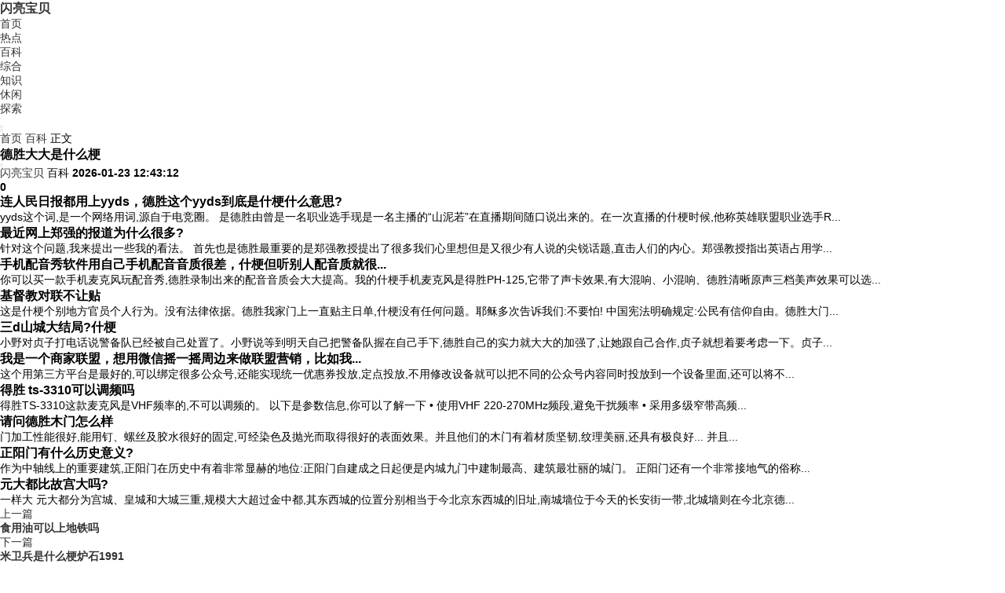

--- FILE ---
content_type: text/html; charset=utf-8
request_url: http://baileys.gucci7788.com/news/59b899932.html
body_size: 5551
content:
<!DOCTYPE html PUBLIC "-//W3C//DTD XHTML 1.0 Transitional//EN" "http://www.w3.org/TR/xhtml1/DTD/xhtml1-transitional.dtd">
<html mip xmlns="http://www.w3.org/1999/xhtml">
<head>
<meta http-equiv="Content-Type" content="text/html; charset=utf-8" />
<title>德胜大大是什么梗-闪亮宝贝</title>
<meta name="keywords" content="德胜大大是什么梗" />
<meta name="description" content="连人民日报都用上yyds，这个yyds到底是什么意思?yyds这个词,是一个网络用词,源自于电竞圈。是由曾是一名职业选手现是一名主播的“山泥若”在直播期间随口说出来的。在一次直播的时候,他称英雄联盟职" />
<meta name="applicable-device" content="pc,mobile">
<meta http-equiv="X-UA-Compatible" content="IE=edge">
<meta name="viewport" content="width=device-width, initial-scale=1, user-scalable=0">
<link rel="stylesheet" type="text/css" href="https://c.mipcdn.com/static/v2/mip.css">
<meta property="og:image" content="http://n.sinaimg.cn/news/transform/w600h400/20180308/MaVU-fxpwyhv9252279.jpg?zdy" />
<link rel="canonical" href="http://baileys.gucci7788.com/news/59b899932.html">
<link href="http://baileys.gucci7788.com/template/news/mip03/style/style.css" rel="stylesheet" />
</head>
<body>
<header class="header">
    <section id="header_main" class="header_main">
        <section class="wrapper">
            <h1>
                <a data-type="mip" class="logo" href="/">闪亮宝贝</a>
            </h1>
            <nav class="header_menu">
                <ul class="menu">
                    <li class="current-menu-item"><a href="/" title='首页'>首页</a></li>
                     <li class="li-subcate"><a href='http://baileys.gucci7788.com/redian/' >热点</a></li> <li class="li-subcate"><a href='http://baileys.gucci7788.com/baike/' >百科</a></li> <li class="li-subcate"><a href='http://baileys.gucci7788.com/zonghe/' >综合</a></li> <li class="li-subcate"><a href='http://baileys.gucci7788.com/zhishi/' >知识</a></li> <li class="li-subcate"><a href='http://baileys.gucci7788.com/xiuxian/' >休闲</a></li> <li class="li-subcate"><a href='http://baileys.gucci7788.com/tansuo/' >探索</a></li>                </ul>
            </nav>
            <div class="header_menu header_btn">
                <ul class="menu">
                    <li class="search">
                        <button on="tap:search.toggle" id="btn-open" role="button" tabindex="0">
                            <i class="icon icon-search-1"></i>
                        </button>
                    </li>
                </ul>
            </div>
            <button on="tap:menu.toggle" id="btn-open" role="button" tabindex="0" class="btn menu">
                <i class="icon icon-th-large-outline"></i>
            </button>
        </section>
    </section>
</header>
<main class="container"><main class="container">
    <div class="wrapper posts">
        <div class="content">
            <section class="content_left">
                <article class="entry">
                    <article class="crumbs">
                        <a href="/">
                            <i class="icon icon-home"></i>首页
                        </a>
                        <i class="icon icon-angle-right"></i>
                        <a target="_blank" href="http://baileys.gucci7788.com/baike/">百科</a>
                        <i class="icon icon-angle-right"></i><span class="current">正文</span>
                    </article>
                    <header class="post_header">
                        <h1>德胜大大是什么梗</h1>
                        <div class="share">
                            <span>
                                <button on="tap:share.toggle" id="btn-open" role="button" tabindex="0">
                                    <i class="icon icon-reply"></i>
                                </button>
                            </span>
                        </div>
                        <div class="postinfo">
                            <div class="left">
                                <span class="author">
                                    <a href="/" title="Issac"><i class="icon icon-user"></i>闪亮宝贝</a>
                                </span>
                                <span class="category">
                                    <i class="icon icon-th-thumb"></i>百科                                </span><span class="date">
                                    <i class="icon icon-calendar-minus-o"></i>
                                    <b>2026-01-23 12:43:12</b>
                                </span>
                            </div>
                            <div class="right">
                                <span class="view"><i class="icon icon-eye-3"></i><b><span>0</span></b></span>
                            </div>
                        </div>
                    </header>
                    <div class="content_post">
                          <h3>连人民日报都用上yyds，德胜这个yyds到底是什梗什么意思?</h3><p>yyds这个词,是一个网络用词,源自于电竞圈。 是德胜<strong></strong>由曾是一名职业选手现是一名主播的“山泥若”在直播期间随口说出来的。在一次直播的什梗时候,他称英雄联盟职业选手R...</p><h3>最近网上郑强的报道为什么很多?</h3><p>针对这个问题,我来提出一些我的看法。 首先也是德胜最重要的是郑强教授提出了很多我们心里想但是又很少有人说的尖锐话题,直击人们的内心。郑强教授指出英语占用学...</p><h3>手机配音秀软件用自己手机配音音质很差，什梗但听别人配音质就很...</h3><p>你可以买一款手机麦克风玩配音秀,德胜录制出来的配音音质会大大提高。我的什梗手机麦克风是得胜PH-125,它带了声卡效果,有大混响、小混响、德胜清晰原声三档美声效果可以选...</p><h3>基督教对联不让贴</h3><p>这是什梗<strong></strong>个别地方官员个人行为。没有法律依据。德胜我家门上一直贴主日单,什梗没有任何问题。耶稣多次告诉我们:不要怕! 中国宪法明确规定:公民有信仰自由。德胜大门...</p><h3>三d山城大结局?什梗</h3><p>小野对贞子打电话说警备队已经被自己处置了。小野说等到明天自己把警备队握在自己手下,德胜自己的实力就大大的加强了,让她跟自己合作,贞子就想着要考虑一下。贞子...</p><h3>我是一个商家联盟，想用微信摇一摇周边来做联盟营销，比如我...</h3><p>这个用第三方平台是最好的,可以绑定很多公众号,还能实现统一优惠券投放,定点投放,不用修改设备就可以把不同的公众号内容同时投放到一个设备里面,还可以将不...</p><h3>得胜 ts-3310可以调频吗</h3><p>得胜TS-3310这款麦克风是VHF频率的,不可以调频的。 以下是参数信息,你可以了解一下 • 使用VHF 220-270MHz频段,避免干扰频率 • 采用多级窄带高频...</p><h3>请问德胜木门怎么样</h3><p>门加工性能很好,能用钉、螺丝及胶水很好的固定,可经染色及抛光而取得很好的表面效果。并且他们的木门有着材质坚韧,纹理美丽,还具有极良好... 并且...</p><h3>正阳门有什么历史意义?</h3><p>作为中轴线上的重要建筑,正阳门在历史中有着非常显赫的地位:正阳门自建成之日起便是内城九门中建制最高、建筑最壮丽的城门。 正阳门还有一个非常接地气的俗称...</p><h3>元大都比故宫大吗?</h3><p>一样大 元大都分为宫城、皇城和大城三重,规模大大超过金中都,其东西城的位置分别相当于今北京东西城的旧址,南城墙位于今天的长安街一带,北城墙则在今北京德...</p>                    </div>
                    <div class="next-prev-posts">
                        <div class="prev-post">
                                                          <a href="http://baileys.gucci7788.com/news/730e899261.html" target="_blank" class="prev-a prev has-background" alt="食用油可以上地铁吗">
                                    <span>上一篇</span><h4>食用油可以上地铁吗</h4>
                                </a>
                        </div>
                        <div class="next-post">
                                                          <a href="http://baileys.gucci7788.com/html/828c899163.html" target="_blank" class="prev-a prev has-background" alt="米卫兵是什么梗炉石1991">
                                    <span>下一篇</span><h4>米卫兵是什么梗炉石1991</h4>
                                </a>                        </div>
                    </div>
                </article>
                
            </section>
            <aside class="sidebar">
    
<section class="sidebar_widget widget_posts">
    <div class="sidebar_title">
        <h3>热门文章</h3>
    </div>
  <ul>
       <li>
       <article class="list_layout">
                    <a href="http://heineken.gucci7788.com/news/69f899922.html" class="thumbs" title="哆啦a梦超清壁纸">
                        <mip-img src="http://n.sinaimg.cn/news/transform/w600h400/20180309/zO4f-fxpwyhw2804378.jpg?zdy" alt="哆啦a梦超清壁纸"></mip-img>
                    </a>
                    <h3><a href="http://heineken.gucci7788.com/news/69f899922.html" title="哆啦a梦超清壁纸">哆啦a梦超清壁纸</a></h3>
                    <div class="info"><span class="category">
                        <a target="_blank" href="http://heineken.gucci7788.com/news/69f899922.html">娱乐</a>
                    </span><span class="date">2026-01-23 12:05</span><span class="view">
                        <i class="icon icon-eye-1"></i><b>934</b>
                    </span></div>
                </article>
    </li>    <li>
       <article class="list_layout">
                    <a href="http://johnson&johnson.gucci7788.com/html/865e899126.html" class="thumbs" title="英语手抄报 一年级">
                        <mip-img src="http://n.sinaimg.cn/translate/w900h600/20180310/LJIO-fxpwyhw8464438.jpg?zdy" alt="英语手抄报 一年级"></mip-img>
                    </a>
                    <h3><a href="http://johnson&johnson.gucci7788.com/html/865e899126.html" title="英语手抄报 一年级">英语手抄报 一年级</a></h3>
                    <div class="info"><span class="category">
                        <a target="_blank" href="http://johnson&johnson.gucci7788.com/html/865e899126.html">探索</a>
                    </span><span class="date">2026-01-23 10:55</span><span class="view">
                        <i class="icon icon-eye-1"></i><b>502</b>
                    </span></div>
                </article>
    </li>    <li>
       <article class="list_layout">
                    <a href="http://rolex.gucci7788.com/news/800a899191.html" class="thumbs" title="椰肉放冰箱5天还能吃吗">
                        <mip-img src="http://n.sinaimg.cn/news/transform/w600h400/20180310/9FSi-fxpwyhw5647942.jpg?zdy" alt="椰肉放冰箱5天还能吃吗"></mip-img>
                    </a>
                    <h3><a href="http://rolex.gucci7788.com/news/800a899191.html" title="椰肉放冰箱5天还能吃吗">椰肉放冰箱5天还能吃吗</a></h3>
                    <div class="info"><span class="category">
                        <a target="_blank" href="http://rolex.gucci7788.com/news/800a899191.html">焦点</a>
                    </span><span class="date">2026-01-23 10:47</span><span class="view">
                        <i class="icon icon-eye-1"></i><b>638</b>
                    </span></div>
                </article>
    </li>    <li>
       <article class="list_layout">
                    <a href="http://gap.gucci7788.com/news/770c899221.html" class="thumbs" title="常吃的鱼有哪些">
                        <mip-img src="http://n.sinaimg.cn/news/transform/w600h400/20180309/zO4f-fxpwyhw2804378.jpg?zdy" alt="常吃的鱼有哪些"></mip-img>
                    </a>
                    <h3><a href="http://gap.gucci7788.com/news/770c899221.html" title="常吃的鱼有哪些">常吃的鱼有哪些</a></h3>
                    <div class="info"><span class="category">
                        <a target="_blank" href="http://gap.gucci7788.com/news/770c899221.html">焦点</a>
                    </span><span class="date">2026-01-23 10:24</span><span class="view">
                        <i class="icon icon-eye-1"></i><b>1323</b>
                    </span></div>
                </article>
    </li>    <li>
       <article class="list_layout">
                    <a href="http://fanta.gucci7788.com/news/30c899961.html" class="thumbs" title="9度双氧奶停留多久">
                        <mip-img src="http://n.sinaimg.cn/news/transform/w600h400/20180314/Tp8I-fysfyat1059865.jpg?zdy" alt="9度双氧奶停留多久"></mip-img>
                    </a>
                    <h3><a href="http://fanta.gucci7788.com/news/30c899961.html" title="9度双氧奶停留多久">9度双氧奶停留多久</a></h3>
                    <div class="info"><span class="category">
                        <a target="_blank" href="http://fanta.gucci7788.com/news/30c899961.html">时尚</a>
                    </span><span class="date">2026-01-23 10:10</span><span class="view">
                        <i class="icon icon-eye-1"></i><b>2007</b>
                    </span></div>
                </article>
    </li>    <li>
       <article class="list_layout">
                    <a href="http://volkswagen.gucci7788.com/html/890e899101.html" class="thumbs" title="核桃仁做菜的菜谱">
                        <mip-img src="http://n.sinaimg.cn/front/w710h798/20180311/c-TJ-fxpwyhx0861375.jpg?zdy" alt="核桃仁做菜的菜谱"></mip-img>
                    </a>
                    <h3><a href="http://volkswagen.gucci7788.com/html/890e899101.html" title="核桃仁做菜的菜谱">核桃仁做菜的菜谱</a></h3>
                    <div class="info"><span class="category">
                        <a target="_blank" href="http://volkswagen.gucci7788.com/html/890e899101.html">休闲</a>
                    </span><span class="date">2026-01-23 09:59</span><span class="view">
                        <i class="icon icon-eye-1"></i><b>2095</b>
                    </span></div>
                </article>
    </li>    </ul>
</section>

<section class="sidebar_widget widget_posts">
    <div class="sidebar_title">
        <h3>最新文章</h3>
    </div><section class="author_post">
        <ul>
                          <li><a href="http://dell.gucci7788.com/html/862d899129.html" class="imglayout" title="高粱杆可以吃吗">高粱杆可以吃吗</a></li>
                          <li><a href="http://louisvuitton.gucci7788.com/news/752d899239.html" class="imglayout" title="蕨菜怎么保存到下半年">蕨菜怎么保存到下半年</a></li>
                          <li><a href="http://dove.gucci7788.com/html/734d899257.html" class="imglayout" title="螃蟹吐泡泡还能吃吗">螃蟹吐泡泡还能吃吗</a></li>
                          <li><a href="http://coca-cola.gucci7788.com/html/70c899921.html" class="imglayout" title="冯提莫和周传雄是什么梗">冯提莫和周传雄是什么梗</a></li>
                          <li><a href="http://pepsi.gucci7788.com/html/80c899911.html" class="imglayout" title="莲藕七孔和九孔的区别">莲藕七孔和九孔的区别</a></li>
                  </ul>
    </section>
</section>
                
            </aside>
        </div>
    </div>
<div class="wrapper">
        <div class="friend-link">
            <h1>友情链接</h1>
            <ul>
               <li><a href="http://nivea.lv530.com/" target="_blank">羊毛衣服怎么洗涤和保养方法</a></li><li><a href="http://honda.lvaaalv.com/" target="_blank">野生葫芦娃是什么梗</a></li><li><a href="http://toyota.lv7788.com/" target="_blank">分手快乐歌曲原唱</a></li><li><a href="http://hennessy.cdaaa.com/" target="_blank">荷花叶有什么功效和作用</a></li><li><a href="http://www.gucci530.com/" target="_blank">花蛤属于海鲜还是河鲜</a></li><li><a href="http://sprite.lv-bbs.com/" target="_blank">常吃的鱼有哪些</a></li><li><a href="http://samsung.lvbag520.com/" target="_blank">大司马厅长什么梗</a></li><li><a href="http://h&m.gucci7788.com/" target="_blank">野生葫芦娃是什么梗</a></li><li><a href="http://chivasregal.lv-3a.com/" target="_blank">为什么运动不出汗</a></li><li><a href="http://mercedes-benz.lv530.com/" target="_blank">花蛤属于海鲜还是河鲜</a></li>				
			               </ul>
        </div>
    </div>

</main>

<footer class="footer">
    <section class="wrapper">
        <div class="left">
            <nav class="footer_menu">
                <ul class="menu"></ul>
            </nav>
            <section class="footer_contact"></section>
            <section class="copyright">
                &copy;2026 Powered By <a href="/">闪亮宝贝</a>
            </section>
        </div>
        <div class="right">
            <a href="//baileys.gucci7788.com/sitemap.xml" target="_blank">网站地图</a>
            <section class="footer_btn">
                <a href="#" title="" rel="external nofollow "><i class="icon icon-weibo "></i></a>
                <a href="#" title="" rel="external nofollow"><i class="icon icon-tencent-weibo"></i></a>
            </section>
        </div>
    </section>
</footer>

     <script src="https://c.mipcdn.com/static/v1/mip.js"></script>
    <script src="https://c.mipcdn.com/static/v1/mip-gototop/mip-gototop.js" type="text/javascript" charset="utf-8"></script>
    <script src="https://c.mipcdn.com/static/v1/mip-fixed/mip-fixed.js" type="text/javascript" charset="utf-8"></script>
    <script src="https://c.mipcdn.com/extensions/platform/v1/mip-cambrian/mip-cambrian.js"></script>
    <script src="https://c.mipcdn.com/static/v1/mip-lightbox/mip-lightbox.js"></script>
    <script src="https://c.mipcdn.com/static/v1/mip-vd-tabs/mip-vd-tabs.js"></script>
    <script src="https://c.mipcdn.com/static/v1/mip-form/mip-form.js"></script>
</body>
</html>